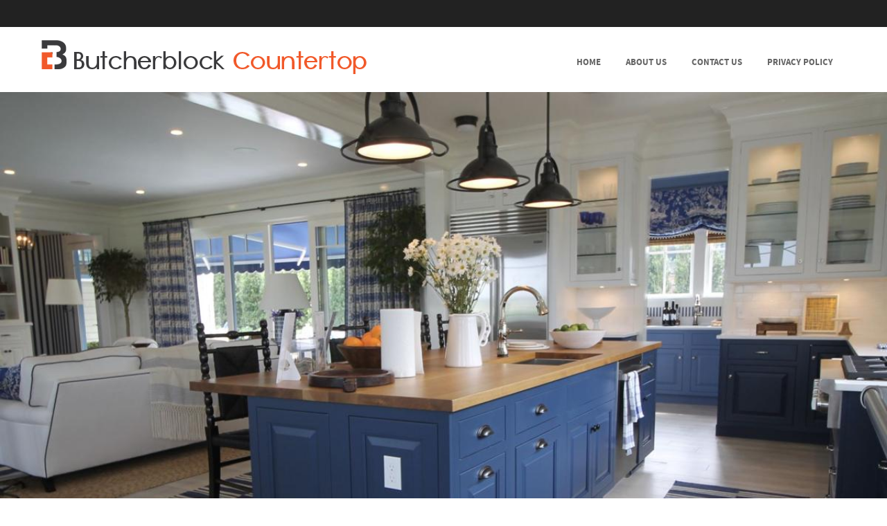

--- FILE ---
content_type: text/html; charset=UTF-8
request_url: http://missouri.butcherblockcountertop.org/blog/improve-any-home-with-these-solid-ideas/
body_size: 11012
content:
<!DOCTYPE html>
<!--[if IE 8]>
<html id="ie8" lang="en-US">
<![endif]-->
<!--[if !(IE 8) ]><!-->
<html lang="en-US">
<!--<![endif]-->
<head>
<meta charset="UTF-8" />
<meta name="viewport" content="width=device-width" />



<link rel="profile" href="http://gmpg.org/xfn/11" />
<link rel="pingback" href="http://missouri.butcherblockcountertop.org/xmlrpc.php" />

<!--[if lt IE 9]>
<script src="http://missouri.butcherblockcountertop.org/wp-content/themes/formation/js/html5.js" type="text/javascript"></script>
<![endif]-->

<title>Improve Any Home With These Solid Ideas &#8211; Missouri Butcherblock Countertop</title>
<meta name='robots' content='max-image-preview:large' />
<link rel="alternate" type="application/rss+xml" title="Missouri Butcherblock Countertop &raquo; Feed" href="http://missouri.butcherblockcountertop.org/feed/" />
<link rel="alternate" title="oEmbed (JSON)" type="application/json+oembed" href="http://missouri.butcherblockcountertop.org/wp-json/oembed/1.0/embed?url=http%3A%2F%2Fmissouri.butcherblockcountertop.org%2Fblog%2Fimprove-any-home-with-these-solid-ideas%2F" />
<link rel="alternate" title="oEmbed (XML)" type="text/xml+oembed" href="http://missouri.butcherblockcountertop.org/wp-json/oembed/1.0/embed?url=http%3A%2F%2Fmissouri.butcherblockcountertop.org%2Fblog%2Fimprove-any-home-with-these-solid-ideas%2F&#038;format=xml" />
<style id='wp-img-auto-sizes-contain-inline-css' type='text/css'>
img:is([sizes=auto i],[sizes^="auto," i]){contain-intrinsic-size:3000px 1500px}
/*# sourceURL=wp-img-auto-sizes-contain-inline-css */
</style>
<style id='wp-emoji-styles-inline-css' type='text/css'>

	img.wp-smiley, img.emoji {
		display: inline !important;
		border: none !important;
		box-shadow: none !important;
		height: 1em !important;
		width: 1em !important;
		margin: 0 0.07em !important;
		vertical-align: -0.1em !important;
		background: none !important;
		padding: 0 !important;
	}
/*# sourceURL=wp-emoji-styles-inline-css */
</style>
<style id='wp-block-library-inline-css' type='text/css'>
:root{--wp-block-synced-color:#7a00df;--wp-block-synced-color--rgb:122,0,223;--wp-bound-block-color:var(--wp-block-synced-color);--wp-editor-canvas-background:#ddd;--wp-admin-theme-color:#007cba;--wp-admin-theme-color--rgb:0,124,186;--wp-admin-theme-color-darker-10:#006ba1;--wp-admin-theme-color-darker-10--rgb:0,107,160.5;--wp-admin-theme-color-darker-20:#005a87;--wp-admin-theme-color-darker-20--rgb:0,90,135;--wp-admin-border-width-focus:2px}@media (min-resolution:192dpi){:root{--wp-admin-border-width-focus:1.5px}}.wp-element-button{cursor:pointer}:root .has-very-light-gray-background-color{background-color:#eee}:root .has-very-dark-gray-background-color{background-color:#313131}:root .has-very-light-gray-color{color:#eee}:root .has-very-dark-gray-color{color:#313131}:root .has-vivid-green-cyan-to-vivid-cyan-blue-gradient-background{background:linear-gradient(135deg,#00d084,#0693e3)}:root .has-purple-crush-gradient-background{background:linear-gradient(135deg,#34e2e4,#4721fb 50%,#ab1dfe)}:root .has-hazy-dawn-gradient-background{background:linear-gradient(135deg,#faaca8,#dad0ec)}:root .has-subdued-olive-gradient-background{background:linear-gradient(135deg,#fafae1,#67a671)}:root .has-atomic-cream-gradient-background{background:linear-gradient(135deg,#fdd79a,#004a59)}:root .has-nightshade-gradient-background{background:linear-gradient(135deg,#330968,#31cdcf)}:root .has-midnight-gradient-background{background:linear-gradient(135deg,#020381,#2874fc)}:root{--wp--preset--font-size--normal:16px;--wp--preset--font-size--huge:42px}.has-regular-font-size{font-size:1em}.has-larger-font-size{font-size:2.625em}.has-normal-font-size{font-size:var(--wp--preset--font-size--normal)}.has-huge-font-size{font-size:var(--wp--preset--font-size--huge)}.has-text-align-center{text-align:center}.has-text-align-left{text-align:left}.has-text-align-right{text-align:right}.has-fit-text{white-space:nowrap!important}#end-resizable-editor-section{display:none}.aligncenter{clear:both}.items-justified-left{justify-content:flex-start}.items-justified-center{justify-content:center}.items-justified-right{justify-content:flex-end}.items-justified-space-between{justify-content:space-between}.screen-reader-text{border:0;clip-path:inset(50%);height:1px;margin:-1px;overflow:hidden;padding:0;position:absolute;width:1px;word-wrap:normal!important}.screen-reader-text:focus{background-color:#ddd;clip-path:none;color:#444;display:block;font-size:1em;height:auto;left:5px;line-height:normal;padding:15px 23px 14px;text-decoration:none;top:5px;width:auto;z-index:100000}html :where(.has-border-color){border-style:solid}html :where([style*=border-top-color]){border-top-style:solid}html :where([style*=border-right-color]){border-right-style:solid}html :where([style*=border-bottom-color]){border-bottom-style:solid}html :where([style*=border-left-color]){border-left-style:solid}html :where([style*=border-width]){border-style:solid}html :where([style*=border-top-width]){border-top-style:solid}html :where([style*=border-right-width]){border-right-style:solid}html :where([style*=border-bottom-width]){border-bottom-style:solid}html :where([style*=border-left-width]){border-left-style:solid}html :where(img[class*=wp-image-]){height:auto;max-width:100%}:where(figure){margin:0 0 1em}html :where(.is-position-sticky){--wp-admin--admin-bar--position-offset:var(--wp-admin--admin-bar--height,0px)}@media screen and (max-width:600px){html :where(.is-position-sticky){--wp-admin--admin-bar--position-offset:0px}}

/*# sourceURL=wp-block-library-inline-css */
</style><style id='wp-block-heading-inline-css' type='text/css'>
h1:where(.wp-block-heading).has-background,h2:where(.wp-block-heading).has-background,h3:where(.wp-block-heading).has-background,h4:where(.wp-block-heading).has-background,h5:where(.wp-block-heading).has-background,h6:where(.wp-block-heading).has-background{padding:1.25em 2.375em}h1.has-text-align-left[style*=writing-mode]:where([style*=vertical-lr]),h1.has-text-align-right[style*=writing-mode]:where([style*=vertical-rl]),h2.has-text-align-left[style*=writing-mode]:where([style*=vertical-lr]),h2.has-text-align-right[style*=writing-mode]:where([style*=vertical-rl]),h3.has-text-align-left[style*=writing-mode]:where([style*=vertical-lr]),h3.has-text-align-right[style*=writing-mode]:where([style*=vertical-rl]),h4.has-text-align-left[style*=writing-mode]:where([style*=vertical-lr]),h4.has-text-align-right[style*=writing-mode]:where([style*=vertical-rl]),h5.has-text-align-left[style*=writing-mode]:where([style*=vertical-lr]),h5.has-text-align-right[style*=writing-mode]:where([style*=vertical-rl]),h6.has-text-align-left[style*=writing-mode]:where([style*=vertical-lr]),h6.has-text-align-right[style*=writing-mode]:where([style*=vertical-rl]){rotate:180deg}
/*# sourceURL=http://missouri.butcherblockcountertop.org/wp-includes/blocks/heading/style.min.css */
</style>
<style id='wp-block-latest-posts-inline-css' type='text/css'>
.wp-block-latest-posts{box-sizing:border-box}.wp-block-latest-posts.alignleft{margin-right:2em}.wp-block-latest-posts.alignright{margin-left:2em}.wp-block-latest-posts.wp-block-latest-posts__list{list-style:none}.wp-block-latest-posts.wp-block-latest-posts__list li{clear:both;overflow-wrap:break-word}.wp-block-latest-posts.is-grid{display:flex;flex-wrap:wrap}.wp-block-latest-posts.is-grid li{margin:0 1.25em 1.25em 0;width:100%}@media (min-width:600px){.wp-block-latest-posts.columns-2 li{width:calc(50% - .625em)}.wp-block-latest-posts.columns-2 li:nth-child(2n){margin-right:0}.wp-block-latest-posts.columns-3 li{width:calc(33.33333% - .83333em)}.wp-block-latest-posts.columns-3 li:nth-child(3n){margin-right:0}.wp-block-latest-posts.columns-4 li{width:calc(25% - .9375em)}.wp-block-latest-posts.columns-4 li:nth-child(4n){margin-right:0}.wp-block-latest-posts.columns-5 li{width:calc(20% - 1em)}.wp-block-latest-posts.columns-5 li:nth-child(5n){margin-right:0}.wp-block-latest-posts.columns-6 li{width:calc(16.66667% - 1.04167em)}.wp-block-latest-posts.columns-6 li:nth-child(6n){margin-right:0}}:root :where(.wp-block-latest-posts.is-grid){padding:0}:root :where(.wp-block-latest-posts.wp-block-latest-posts__list){padding-left:0}.wp-block-latest-posts__post-author,.wp-block-latest-posts__post-date{display:block;font-size:.8125em}.wp-block-latest-posts__post-excerpt,.wp-block-latest-posts__post-full-content{margin-bottom:1em;margin-top:.5em}.wp-block-latest-posts__featured-image a{display:inline-block}.wp-block-latest-posts__featured-image img{height:auto;max-width:100%;width:auto}.wp-block-latest-posts__featured-image.alignleft{float:left;margin-right:1em}.wp-block-latest-posts__featured-image.alignright{float:right;margin-left:1em}.wp-block-latest-posts__featured-image.aligncenter{margin-bottom:1em;text-align:center}
/*# sourceURL=http://missouri.butcherblockcountertop.org/wp-includes/blocks/latest-posts/style.min.css */
</style>
<style id='wp-block-search-inline-css' type='text/css'>
.wp-block-search__button{margin-left:10px;word-break:normal}.wp-block-search__button.has-icon{line-height:0}.wp-block-search__button svg{height:1.25em;min-height:24px;min-width:24px;width:1.25em;fill:currentColor;vertical-align:text-bottom}:where(.wp-block-search__button){border:1px solid #ccc;padding:6px 10px}.wp-block-search__inside-wrapper{display:flex;flex:auto;flex-wrap:nowrap;max-width:100%}.wp-block-search__label{width:100%}.wp-block-search.wp-block-search__button-only .wp-block-search__button{box-sizing:border-box;display:flex;flex-shrink:0;justify-content:center;margin-left:0;max-width:100%}.wp-block-search.wp-block-search__button-only .wp-block-search__inside-wrapper{min-width:0!important;transition-property:width}.wp-block-search.wp-block-search__button-only .wp-block-search__input{flex-basis:100%;transition-duration:.3s}.wp-block-search.wp-block-search__button-only.wp-block-search__searchfield-hidden,.wp-block-search.wp-block-search__button-only.wp-block-search__searchfield-hidden .wp-block-search__inside-wrapper{overflow:hidden}.wp-block-search.wp-block-search__button-only.wp-block-search__searchfield-hidden .wp-block-search__input{border-left-width:0!important;border-right-width:0!important;flex-basis:0;flex-grow:0;margin:0;min-width:0!important;padding-left:0!important;padding-right:0!important;width:0!important}:where(.wp-block-search__input){appearance:none;border:1px solid #949494;flex-grow:1;font-family:inherit;font-size:inherit;font-style:inherit;font-weight:inherit;letter-spacing:inherit;line-height:inherit;margin-left:0;margin-right:0;min-width:3rem;padding:8px;text-decoration:unset!important;text-transform:inherit}:where(.wp-block-search__button-inside .wp-block-search__inside-wrapper){background-color:#fff;border:1px solid #949494;box-sizing:border-box;padding:4px}:where(.wp-block-search__button-inside .wp-block-search__inside-wrapper) .wp-block-search__input{border:none;border-radius:0;padding:0 4px}:where(.wp-block-search__button-inside .wp-block-search__inside-wrapper) .wp-block-search__input:focus{outline:none}:where(.wp-block-search__button-inside .wp-block-search__inside-wrapper) :where(.wp-block-search__button){padding:4px 8px}.wp-block-search.aligncenter .wp-block-search__inside-wrapper{margin:auto}.wp-block[data-align=right] .wp-block-search.wp-block-search__button-only .wp-block-search__inside-wrapper{float:right}
/*# sourceURL=http://missouri.butcherblockcountertop.org/wp-includes/blocks/search/style.min.css */
</style>
<style id='wp-block-group-inline-css' type='text/css'>
.wp-block-group{box-sizing:border-box}:where(.wp-block-group.wp-block-group-is-layout-constrained){position:relative}
/*# sourceURL=http://missouri.butcherblockcountertop.org/wp-includes/blocks/group/style.min.css */
</style>
<style id='global-styles-inline-css' type='text/css'>
:root{--wp--preset--aspect-ratio--square: 1;--wp--preset--aspect-ratio--4-3: 4/3;--wp--preset--aspect-ratio--3-4: 3/4;--wp--preset--aspect-ratio--3-2: 3/2;--wp--preset--aspect-ratio--2-3: 2/3;--wp--preset--aspect-ratio--16-9: 16/9;--wp--preset--aspect-ratio--9-16: 9/16;--wp--preset--color--black: #000000;--wp--preset--color--cyan-bluish-gray: #abb8c3;--wp--preset--color--white: #ffffff;--wp--preset--color--pale-pink: #f78da7;--wp--preset--color--vivid-red: #cf2e2e;--wp--preset--color--luminous-vivid-orange: #ff6900;--wp--preset--color--luminous-vivid-amber: #fcb900;--wp--preset--color--light-green-cyan: #7bdcb5;--wp--preset--color--vivid-green-cyan: #00d084;--wp--preset--color--pale-cyan-blue: #8ed1fc;--wp--preset--color--vivid-cyan-blue: #0693e3;--wp--preset--color--vivid-purple: #9b51e0;--wp--preset--gradient--vivid-cyan-blue-to-vivid-purple: linear-gradient(135deg,rgb(6,147,227) 0%,rgb(155,81,224) 100%);--wp--preset--gradient--light-green-cyan-to-vivid-green-cyan: linear-gradient(135deg,rgb(122,220,180) 0%,rgb(0,208,130) 100%);--wp--preset--gradient--luminous-vivid-amber-to-luminous-vivid-orange: linear-gradient(135deg,rgb(252,185,0) 0%,rgb(255,105,0) 100%);--wp--preset--gradient--luminous-vivid-orange-to-vivid-red: linear-gradient(135deg,rgb(255,105,0) 0%,rgb(207,46,46) 100%);--wp--preset--gradient--very-light-gray-to-cyan-bluish-gray: linear-gradient(135deg,rgb(238,238,238) 0%,rgb(169,184,195) 100%);--wp--preset--gradient--cool-to-warm-spectrum: linear-gradient(135deg,rgb(74,234,220) 0%,rgb(151,120,209) 20%,rgb(207,42,186) 40%,rgb(238,44,130) 60%,rgb(251,105,98) 80%,rgb(254,248,76) 100%);--wp--preset--gradient--blush-light-purple: linear-gradient(135deg,rgb(255,206,236) 0%,rgb(152,150,240) 100%);--wp--preset--gradient--blush-bordeaux: linear-gradient(135deg,rgb(254,205,165) 0%,rgb(254,45,45) 50%,rgb(107,0,62) 100%);--wp--preset--gradient--luminous-dusk: linear-gradient(135deg,rgb(255,203,112) 0%,rgb(199,81,192) 50%,rgb(65,88,208) 100%);--wp--preset--gradient--pale-ocean: linear-gradient(135deg,rgb(255,245,203) 0%,rgb(182,227,212) 50%,rgb(51,167,181) 100%);--wp--preset--gradient--electric-grass: linear-gradient(135deg,rgb(202,248,128) 0%,rgb(113,206,126) 100%);--wp--preset--gradient--midnight: linear-gradient(135deg,rgb(2,3,129) 0%,rgb(40,116,252) 100%);--wp--preset--font-size--small: 13px;--wp--preset--font-size--medium: 20px;--wp--preset--font-size--large: 36px;--wp--preset--font-size--x-large: 42px;--wp--preset--spacing--20: 0.44rem;--wp--preset--spacing--30: 0.67rem;--wp--preset--spacing--40: 1rem;--wp--preset--spacing--50: 1.5rem;--wp--preset--spacing--60: 2.25rem;--wp--preset--spacing--70: 3.38rem;--wp--preset--spacing--80: 5.06rem;--wp--preset--shadow--natural: 6px 6px 9px rgba(0, 0, 0, 0.2);--wp--preset--shadow--deep: 12px 12px 50px rgba(0, 0, 0, 0.4);--wp--preset--shadow--sharp: 6px 6px 0px rgba(0, 0, 0, 0.2);--wp--preset--shadow--outlined: 6px 6px 0px -3px rgb(255, 255, 255), 6px 6px rgb(0, 0, 0);--wp--preset--shadow--crisp: 6px 6px 0px rgb(0, 0, 0);}:where(.is-layout-flex){gap: 0.5em;}:where(.is-layout-grid){gap: 0.5em;}body .is-layout-flex{display: flex;}.is-layout-flex{flex-wrap: wrap;align-items: center;}.is-layout-flex > :is(*, div){margin: 0;}body .is-layout-grid{display: grid;}.is-layout-grid > :is(*, div){margin: 0;}:where(.wp-block-columns.is-layout-flex){gap: 2em;}:where(.wp-block-columns.is-layout-grid){gap: 2em;}:where(.wp-block-post-template.is-layout-flex){gap: 1.25em;}:where(.wp-block-post-template.is-layout-grid){gap: 1.25em;}.has-black-color{color: var(--wp--preset--color--black) !important;}.has-cyan-bluish-gray-color{color: var(--wp--preset--color--cyan-bluish-gray) !important;}.has-white-color{color: var(--wp--preset--color--white) !important;}.has-pale-pink-color{color: var(--wp--preset--color--pale-pink) !important;}.has-vivid-red-color{color: var(--wp--preset--color--vivid-red) !important;}.has-luminous-vivid-orange-color{color: var(--wp--preset--color--luminous-vivid-orange) !important;}.has-luminous-vivid-amber-color{color: var(--wp--preset--color--luminous-vivid-amber) !important;}.has-light-green-cyan-color{color: var(--wp--preset--color--light-green-cyan) !important;}.has-vivid-green-cyan-color{color: var(--wp--preset--color--vivid-green-cyan) !important;}.has-pale-cyan-blue-color{color: var(--wp--preset--color--pale-cyan-blue) !important;}.has-vivid-cyan-blue-color{color: var(--wp--preset--color--vivid-cyan-blue) !important;}.has-vivid-purple-color{color: var(--wp--preset--color--vivid-purple) !important;}.has-black-background-color{background-color: var(--wp--preset--color--black) !important;}.has-cyan-bluish-gray-background-color{background-color: var(--wp--preset--color--cyan-bluish-gray) !important;}.has-white-background-color{background-color: var(--wp--preset--color--white) !important;}.has-pale-pink-background-color{background-color: var(--wp--preset--color--pale-pink) !important;}.has-vivid-red-background-color{background-color: var(--wp--preset--color--vivid-red) !important;}.has-luminous-vivid-orange-background-color{background-color: var(--wp--preset--color--luminous-vivid-orange) !important;}.has-luminous-vivid-amber-background-color{background-color: var(--wp--preset--color--luminous-vivid-amber) !important;}.has-light-green-cyan-background-color{background-color: var(--wp--preset--color--light-green-cyan) !important;}.has-vivid-green-cyan-background-color{background-color: var(--wp--preset--color--vivid-green-cyan) !important;}.has-pale-cyan-blue-background-color{background-color: var(--wp--preset--color--pale-cyan-blue) !important;}.has-vivid-cyan-blue-background-color{background-color: var(--wp--preset--color--vivid-cyan-blue) !important;}.has-vivid-purple-background-color{background-color: var(--wp--preset--color--vivid-purple) !important;}.has-black-border-color{border-color: var(--wp--preset--color--black) !important;}.has-cyan-bluish-gray-border-color{border-color: var(--wp--preset--color--cyan-bluish-gray) !important;}.has-white-border-color{border-color: var(--wp--preset--color--white) !important;}.has-pale-pink-border-color{border-color: var(--wp--preset--color--pale-pink) !important;}.has-vivid-red-border-color{border-color: var(--wp--preset--color--vivid-red) !important;}.has-luminous-vivid-orange-border-color{border-color: var(--wp--preset--color--luminous-vivid-orange) !important;}.has-luminous-vivid-amber-border-color{border-color: var(--wp--preset--color--luminous-vivid-amber) !important;}.has-light-green-cyan-border-color{border-color: var(--wp--preset--color--light-green-cyan) !important;}.has-vivid-green-cyan-border-color{border-color: var(--wp--preset--color--vivid-green-cyan) !important;}.has-pale-cyan-blue-border-color{border-color: var(--wp--preset--color--pale-cyan-blue) !important;}.has-vivid-cyan-blue-border-color{border-color: var(--wp--preset--color--vivid-cyan-blue) !important;}.has-vivid-purple-border-color{border-color: var(--wp--preset--color--vivid-purple) !important;}.has-vivid-cyan-blue-to-vivid-purple-gradient-background{background: var(--wp--preset--gradient--vivid-cyan-blue-to-vivid-purple) !important;}.has-light-green-cyan-to-vivid-green-cyan-gradient-background{background: var(--wp--preset--gradient--light-green-cyan-to-vivid-green-cyan) !important;}.has-luminous-vivid-amber-to-luminous-vivid-orange-gradient-background{background: var(--wp--preset--gradient--luminous-vivid-amber-to-luminous-vivid-orange) !important;}.has-luminous-vivid-orange-to-vivid-red-gradient-background{background: var(--wp--preset--gradient--luminous-vivid-orange-to-vivid-red) !important;}.has-very-light-gray-to-cyan-bluish-gray-gradient-background{background: var(--wp--preset--gradient--very-light-gray-to-cyan-bluish-gray) !important;}.has-cool-to-warm-spectrum-gradient-background{background: var(--wp--preset--gradient--cool-to-warm-spectrum) !important;}.has-blush-light-purple-gradient-background{background: var(--wp--preset--gradient--blush-light-purple) !important;}.has-blush-bordeaux-gradient-background{background: var(--wp--preset--gradient--blush-bordeaux) !important;}.has-luminous-dusk-gradient-background{background: var(--wp--preset--gradient--luminous-dusk) !important;}.has-pale-ocean-gradient-background{background: var(--wp--preset--gradient--pale-ocean) !important;}.has-electric-grass-gradient-background{background: var(--wp--preset--gradient--electric-grass) !important;}.has-midnight-gradient-background{background: var(--wp--preset--gradient--midnight) !important;}.has-small-font-size{font-size: var(--wp--preset--font-size--small) !important;}.has-medium-font-size{font-size: var(--wp--preset--font-size--medium) !important;}.has-large-font-size{font-size: var(--wp--preset--font-size--large) !important;}.has-x-large-font-size{font-size: var(--wp--preset--font-size--x-large) !important;}
/*# sourceURL=global-styles-inline-css */
</style>

<style id='classic-theme-styles-inline-css' type='text/css'>
/*! This file is auto-generated */
.wp-block-button__link{color:#fff;background-color:#32373c;border-radius:9999px;box-shadow:none;text-decoration:none;padding:calc(.667em + 2px) calc(1.333em + 2px);font-size:1.125em}.wp-block-file__button{background:#32373c;color:#fff;text-decoration:none}
/*# sourceURL=/wp-includes/css/classic-themes.min.css */
</style>
<link rel='stylesheet' id='contact-form-7-css' href='http://missouri.butcherblockcountertop.org/wp-content/plugins/contact-form-7/includes/css/styles.css?ver=6.1.4' type='text/css' media='all' />
<link rel='stylesheet' id='wp-show-posts-css' href='http://missouri.butcherblockcountertop.org/wp-content/plugins/wp-show-posts/css/wp-show-posts-min.css?ver=1.1.6' type='text/css' media='all' />
<link rel='stylesheet' id='formation-style-css' href='http://missouri.butcherblockcountertop.org/wp-content/themes/formation/style.css?ver=2.2' type='text/css' media='all' />
<link rel='stylesheet' id='font-awesome-css' href='http://missouri.butcherblockcountertop.org/wp-content/themes/formation/css/font-awesome.min.css?ver=2.2' type='text/css' media='all' />
<link rel='stylesheet' id='animate-css' href='http://missouri.butcherblockcountertop.org/wp-content/themes/formation/css/animate.min.css?ver=2.2' type='text/css' media='all' />
<link rel='stylesheet' id='flexslider-css' href='http://missouri.butcherblockcountertop.org/wp-content/themes/formation/js/flexslider.css?ver=2.2' type='text/css' media='all' />
<script type="text/javascript" src="http://missouri.butcherblockcountertop.org/wp-includes/js/jquery/jquery.min.js?ver=3.7.1" id="jquery-core-js"></script>
<script type="text/javascript" src="http://missouri.butcherblockcountertop.org/wp-includes/js/jquery/jquery-migrate.min.js?ver=3.4.1" id="jquery-migrate-js"></script>
<script type="text/javascript" src="http://missouri.butcherblockcountertop.org/wp-content/themes/formation/js/keyboard-image-navigation.js?ver=2.2" id="keyboard-image-navigation-js"></script>
<script type="text/javascript" src="http://missouri.butcherblockcountertop.org/wp-content/themes/formation/js/Inview.js?ver=6.9" id="inview-js"></script>
<script type="text/javascript" src="http://missouri.butcherblockcountertop.org/wp-content/themes/formation/js/animate.js?ver=6.9" id="theme-js-js"></script>
<script type="text/javascript" src="http://missouri.butcherblockcountertop.org/wp-content/themes/formation/js/jquery.flexslider-min.js?ver=6.9" id="flexslider-js"></script>
<script type="text/javascript" src="http://missouri.butcherblockcountertop.org/wp-content/themes/formation/js/flexslider-init.js?ver=6.9" id="flexslider-init-js"></script>
<link rel="https://api.w.org/" href="http://missouri.butcherblockcountertop.org/wp-json/" /><link rel="alternate" title="JSON" type="application/json" href="http://missouri.butcherblockcountertop.org/wp-json/wp/v2/posts/34" /><link rel="EditURI" type="application/rsd+xml" title="RSD" href="http://missouri.butcherblockcountertop.org/xmlrpc.php?rsd" />
<meta name="generator" content="WordPress 6.9" />
<link rel="canonical" href="http://missouri.butcherblockcountertop.org/blog/improve-any-home-with-these-solid-ideas/" />
<link rel='shortlink' href='http://missouri.butcherblockcountertop.org/?p=34' />
<style>/* CSS added by WP Meta and Date Remover*/.entry-meta {display:none !important;}
	.home .entry-meta { display: none; }
	.entry-footer {display:none !important;}
	.home .entry-footer { display: none; }</style>
	<link rel="stylesheet" href="http://missouri.butcherblockcountertop.org/wp-content/themes/formation/css/black.css" type="text/css" media="screen">

	<style type="text/css">
			.site-header img {
			display: block;
			margin: 0.5em auto 0;
		}
			.site-title a,
		.site-description {
			color: #222 !important;
		}
		</style>
	<link rel="alternate" type="application/rss+xml" title="RSS" href="http://missouri.butcherblockcountertop.org/rsslatest.xml" />		<style type="text/css" id="wp-custom-css">
			.main-navigation {
    display: block;
    float: right;
    width: 45%;
}		</style>
		</head>

<body class="wp-singular post-template-default single single-post postid-34 single-format-standard wp-theme-formation">
	<div id="wrap">
		<div id="page" class="hfeed site">

			
		    <div id="masthead-wrap">

			    <div id="topbar_container">
				    <div class="topbar">
					    <div class='topbar_content_left'></div>				    	<div class="topbar_content_right">	<ul class="social-media">
				
				
				
				
				
				
				
				
	</ul><!-- #social-icons--></div>
				    </div>
			    </div>

				<header id="masthead" class="site-header header_container" role="banner">

					
						<div class="site-logo">
							<a href="http://missouri.butcherblockcountertop.org/" title="Missouri Butcherblock Countertop" rel="home"><img src="http://missouri.butcherblockcountertop.org/wp-content/uploads/sites/26/2021/11/Butcherblock-Countertop.png" alt="Missouri Butcherblock Countertop"></a>
						</div>

					
					<nav role="navigation" class="site-navigation main-navigation">

						<h1 class="assistive-text"><a href="#" title="Navigation Toggle">Menu</a></h1>

						<div class="assistive-text skip-link">
							<a href="#content" title="Skip to content">Skip to content</a>
						</div>

						<div class="menu"><ul>
<li ><a href="http://missouri.butcherblockcountertop.org/">Home</a></li><li class="page_item page-item-8"><a href="http://missouri.butcherblockcountertop.org/about-us/">About Us</a></li>
<li class="page_item page-item-10"><a href="http://missouri.butcherblockcountertop.org/contact-us/">Contact Us</a></li>
<li class="page_item page-item-3"><a href="http://missouri.butcherblockcountertop.org/privacy-policy/">Privacy Policy</a></li>
</ul></div>
						
					</nav><!-- .site-navigation .main-navigation -->

				</header><!-- #masthead .site-header -->

			</div><!-- #masthead-wrap -->

		    <div class="header-image">
										<a href="http://missouri.butcherblockcountertop.org/" title="Missouri Butcherblock Countertop" rel="home">
							<img src="http://missouri.butcherblockcountertop.org/wp-content/uploads/sites/26/2021/10/shutterstock_352803248g.jpg"/>
						</a>
							</div>
			
			<div id="main" class="site-main">	<header class="entry-header">
		<h1 class="page-title">Improve Any Home With These Solid Ideas<span class="breadcrumbs"><div class="breadcrumbs" xmlns:v="http://rdf.data-vocabulary.org/#"><a href="http://missouri.butcherblockcountertop.org/" rel="v:url" property="v:title">Home</a> / <span typeof="v:Breadcrumb"><a rel="v:url" property="v:title" href="http://missouri.butcherblockcountertop.org/blog/category/uncategorized/">Uncategorized</a></span> / <span class="current">Improve Any Home With These Solid Ideas</span></div><!-- .breadcrumbs --></span></h1>
		</header><!-- .entry-header -->
		<div id="primary_wrap">
		<div id="primary" class="content-area">
			<div id="content" class="site-content" role="main">

			
				<article id="post-34" class="post-34 post type-post status-publish format-standard hentry category-uncategorized">
     <div class="blog-image">
				    </div>
    <div class="entry-meta">
			 <a href="http://missouri.butcherblockcountertop.org/blog/improve-any-home-with-these-solid-ideas/" title="" rel="bookmark"><time class="entry-date" datetime="" pubdate></time></a><span class="byline"> by <span class="author vcard"><a class="url fn n" href="http://missouri.butcherblockcountertop.org/blog/author/Tobias/" title="View all posts by " rel="author"></a></span></span>		</div><!-- .entry-meta -->
	<div class="entry-content">
		<p>Do you want to tackle your home in a way that respects your home&#8217;s unique atmosphere? You should first get acquainted with the basics of projects. If you feel you need some great information to get started, read the following article as a guide.</p>
<p>If your budget will allow it, go for hard wood floors and stay away from laminate. Laminate has its perks but it cannot be refinished. In about 10 or 20 years time, you or another owner will find it necessary to install new flooring rather than simply refinishing.</p>
<p>Think about adding insulation whenever you plan on renovating your next round of home improvements. Use weather-stripping on doors and windows. Your cooling and heating systems will be more affordable as you weatherize your home. This can save you a cost savings on your energy expenses.</p>
<p>Use two-liter empty bottles as containers for storage in your kitchen. You can keep them on a shelf or in the freezer or fridge. Simply pick up and pour it when you require its contents.</p>
<p>If you wait to ask for help when you have already begun the project, it may be difficult to find the help you need. You might also have problems completing the project on time, adding stress to the work you do.</p>
<p>It is imperative to plan ahead when working on any home improvement project. If you wait until you start, you may not be able to make up your mind or you may make bad decisions.</p>
<p>Purchase high-quality supplies for an home improvement project. It may seem more costly at first, but the expense is worth the value of doing things right. Tools can be expensive and you don&#8217;t want to have to replace them on a regular basis.</p>
<p>Talk to your neighbors regarding drainage before you start a big landscaping project. You want to get rid of all water as you can off your property.</p>
<p>If your new house is in the suburbs surrounded by a wooded area, consider installing a chain link or tall wood fence around your yard. This will keep annoying animals out of your yard.</p>
<p>These problems are common in older houses and can become huge problems. It is easier to tackle them at their onset and quick. Waiting until they&#8217;re big problems can be costly and costly. A bit of bleach can work miracles on little mold problems. You can usually sand away a little rust.</p>
<p>When considering a bathroom remodel, avoid overspending. Replace towel bars, toilet roll holders, toilet roll holders, and your light fixture. Add some fresh paint to really spruce things up.Your bathroom will look like new without leaving a dent in the process.</p>
<p>Add ceiling fan to your home. Ceiling fans are good projects that anyone can do cheap and easy projects.</p>
<p>When your looking for some help with a home improvement project, you need to make sure that you ask your friends if they are available if ever the person you employ is not doing a good job. You never know what may happen if tempers flare while working on your home improvement project will go.</p>
<p>This serves as a reference point from which to install your base and wall cabinets. The benchmark line ought to start at the floor&#8217;s highest point.</p>
<p>Old toothbrushes work great scrub brushes. They can be used for cleaning kitchen and any area that has crevices.The best part is that they cost anything. Why bother getting a brand new brush when an old toothbrush will work just as well. Save the money for other things.</p>
<p>Determine the method you will get handle debris.</p>
<p>Make enough space for the debris that will be created as a large project is being undertaken. Demolition can create a mess that you have to put somewhere.</p>
<p>A fun and handy basement project you can do yourself is putting in a very enjoyable home improvement project. It can be a real passion project for many that like to design their own bar. No matter how you decide to do it, a bar is a great home improvement.</p>
<p>It&#8217;s great that you have stuck with this article to get some advice for home improvement. Bravo! This article has provided a good foundation for making some changes in your home. Utilize the information in this article for all your home improvement projects.</p>
			</div><!-- .entry-content -->

	<footer class="entry-meta">
		Bookmark the <a href="http://missouri.butcherblockcountertop.org/blog/improve-any-home-with-these-solid-ideas/" title="Permalink to Improve Any Home With These Solid Ideas" rel="bookmark">permalink</a>.
			</footer><!-- .entry-meta -->
</article><!-- #post-34 -->

					<nav role="navigation" id="nav-below" class="site-navigation post-navigation">
		<h1 class="assistive-text">Post navigation</h1>

	
				<div class="nav-next"><a href="http://missouri.butcherblockcountertop.org/blog/most-efficient-reverse-phone-lookup-services/" rel="next">Most efficient reverse phone lookup services <span class="meta-nav">&rarr;</span></a></div>
	
	</nav><!-- #nav-below -->
	
				
			
			</div><!-- #content .site-content -->
		</div><!-- #primary .content-area -->

		<div id="secondary" class="widget-area" role="complementary">
						<aside id="block-2" class="widget widget_block widget_search"><form role="search" method="get" action="http://missouri.butcherblockcountertop.org/" class="wp-block-search__button-outside wp-block-search__text-button wp-block-search"    ><label class="wp-block-search__label" for="wp-block-search__input-1" >Search</label><div class="wp-block-search__inside-wrapper" ><input class="wp-block-search__input" id="wp-block-search__input-1" placeholder="" value="" type="search" name="s" required /><button aria-label="Search" class="wp-block-search__button wp-element-button" type="submit" >Search</button></div></form></aside><aside id="block-3" class="widget widget_block"><div class="wp-block-group"><div class="wp-block-group__inner-container is-layout-flow wp-block-group-is-layout-flow"><h2 class="wp-block-heading">Recent Posts</h2><ul class="wp-block-latest-posts__list wp-block-latest-posts"><li><a class="wp-block-latest-posts__post-title" href="http://missouri.butcherblockcountertop.org/blog/six-steps-to-sell-your-maine-land-with-land-boss/">Six Steps to Sell Your Maine Land With Land Boss</a></li>
<li><a class="wp-block-latest-posts__post-title" href="http://missouri.butcherblockcountertop.org/blog/can-i-develop-a-tolerance-to-thc/">Can I develop a tolerance to THC?</a></li>
<li><a class="wp-block-latest-posts__post-title" href="http://missouri.butcherblockcountertop.org/blog/cbd-cat-treats/">CBD Cat Treats</a></li>
<li><a class="wp-block-latest-posts__post-title" href="http://missouri.butcherblockcountertop.org/blog/its-main-goal-of-cannabidiol-therapy-is-the-respiratory-system/">Its main goal of Cannabidiol therapy is the respiratory system.</a></li>
<li><a class="wp-block-latest-posts__post-title" href="http://missouri.butcherblockcountertop.org/blog/most-efficient-reverse-phone-lookup-services/">Most efficient reverse phone lookup services</a></li>
</ul></div></div></aside><aside id="media_image-2" class="widget widget_media_image"><h1 class="widget-title">Advertisement</h1><img width="300" height="600" src="http://missouri.butcherblockcountertop.org/wp-content/uploads/sites/26/2021/10/0491dcda0a71a413c16b40e44f461e29.jpg" class="image wp-image-22  attachment-full size-full" alt="" style="max-width: 100%; height: auto;" decoding="async" loading="lazy" srcset="http://missouri.butcherblockcountertop.org/wp-content/uploads/sites/26/2021/10/0491dcda0a71a413c16b40e44f461e29.jpg 300w, http://missouri.butcherblockcountertop.org/wp-content/uploads/sites/26/2021/10/0491dcda0a71a413c16b40e44f461e29-150x300.jpg 150w, http://missouri.butcherblockcountertop.org/wp-content/uploads/sites/26/2021/10/0491dcda0a71a413c16b40e44f461e29-1x1.jpg 1w" sizes="auto, (max-width: 300px) 100vw, 300px" /></aside>		</div><!-- #secondary .widget-area -->

		<div id="tertiary" class="widget-area" role="supplementary">
						</div><!-- #tertiary .widget-area -->	</div>

</div><!-- #main .site-main -->

	<footer id="colophon" class="site-footer" role="contentinfo">

	
        
	        <div class="site-info">
		        				           
			           Copyright 2021 - All Rights Reserved
			        
			</div><!-- .site-info -->

		
	</footer><!-- #colophon .site-footer -->

    <a href="#top" id="smoothup"></a>

</div><!-- #page .hfeed .site -->
</div><!-- end of wrapper -->
<script type="speculationrules">
{"prefetch":[{"source":"document","where":{"and":[{"href_matches":"/*"},{"not":{"href_matches":["/wp-*.php","/wp-admin/*","/wp-content/uploads/sites/26/*","/wp-content/*","/wp-content/plugins/*","/wp-content/themes/formation/*","/*\\?(.+)"]}},{"not":{"selector_matches":"a[rel~=\"nofollow\"]"}},{"not":{"selector_matches":".no-prefetch, .no-prefetch a"}}]},"eagerness":"conservative"}]}
</script>
<script type="text/javascript" src="http://missouri.butcherblockcountertop.org/wp-includes/js/dist/hooks.min.js?ver=dd5603f07f9220ed27f1" id="wp-hooks-js"></script>
<script type="text/javascript" src="http://missouri.butcherblockcountertop.org/wp-includes/js/dist/i18n.min.js?ver=c26c3dc7bed366793375" id="wp-i18n-js"></script>
<script type="text/javascript" id="wp-i18n-js-after">
/* <![CDATA[ */
wp.i18n.setLocaleData( { 'text direction\u0004ltr': [ 'ltr' ] } );
//# sourceURL=wp-i18n-js-after
/* ]]> */
</script>
<script type="text/javascript" src="http://missouri.butcherblockcountertop.org/wp-content/plugins/contact-form-7/includes/swv/js/index.js?ver=6.1.4" id="swv-js"></script>
<script type="text/javascript" id="contact-form-7-js-before">
/* <![CDATA[ */
var wpcf7 = {
    "api": {
        "root": "http:\/\/missouri.butcherblockcountertop.org\/wp-json\/",
        "namespace": "contact-form-7\/v1"
    }
};
//# sourceURL=contact-form-7-js-before
/* ]]> */
</script>
<script type="text/javascript" src="http://missouri.butcherblockcountertop.org/wp-content/plugins/contact-form-7/includes/js/index.js?ver=6.1.4" id="contact-form-7-js"></script>
<script type="text/javascript" id="custom-script-js-extra">
/* <![CDATA[ */
var wpdata = {"object_id":"34","site_url":"http://missouri.butcherblockcountertop.org"};
//# sourceURL=custom-script-js-extra
/* ]]> */
</script>
<script type="text/javascript" src="http://missouri.butcherblockcountertop.org/wp-content/plugins/wp-meta-and-date-remover/assets/js/inspector.js?ver=1.1" id="custom-script-js"></script>
<script type="text/javascript" src="http://missouri.butcherblockcountertop.org/wp-content/themes/formation/js/small-menu.js?ver=2.2" id="small-menu-js"></script>
<script type="text/javascript" src="http://missouri.butcherblockcountertop.org/wp-content/themes/formation/js/smoothscroll.js?ver=6.9" id="smoothup-js"></script>
<script id="wp-emoji-settings" type="application/json">
{"baseUrl":"https://s.w.org/images/core/emoji/17.0.2/72x72/","ext":".png","svgUrl":"https://s.w.org/images/core/emoji/17.0.2/svg/","svgExt":".svg","source":{"concatemoji":"http://missouri.butcherblockcountertop.org/wp-includes/js/wp-emoji-release.min.js?ver=6.9"}}
</script>
<script type="module">
/* <![CDATA[ */
/*! This file is auto-generated */
const a=JSON.parse(document.getElementById("wp-emoji-settings").textContent),o=(window._wpemojiSettings=a,"wpEmojiSettingsSupports"),s=["flag","emoji"];function i(e){try{var t={supportTests:e,timestamp:(new Date).valueOf()};sessionStorage.setItem(o,JSON.stringify(t))}catch(e){}}function c(e,t,n){e.clearRect(0,0,e.canvas.width,e.canvas.height),e.fillText(t,0,0);t=new Uint32Array(e.getImageData(0,0,e.canvas.width,e.canvas.height).data);e.clearRect(0,0,e.canvas.width,e.canvas.height),e.fillText(n,0,0);const a=new Uint32Array(e.getImageData(0,0,e.canvas.width,e.canvas.height).data);return t.every((e,t)=>e===a[t])}function p(e,t){e.clearRect(0,0,e.canvas.width,e.canvas.height),e.fillText(t,0,0);var n=e.getImageData(16,16,1,1);for(let e=0;e<n.data.length;e++)if(0!==n.data[e])return!1;return!0}function u(e,t,n,a){switch(t){case"flag":return n(e,"\ud83c\udff3\ufe0f\u200d\u26a7\ufe0f","\ud83c\udff3\ufe0f\u200b\u26a7\ufe0f")?!1:!n(e,"\ud83c\udde8\ud83c\uddf6","\ud83c\udde8\u200b\ud83c\uddf6")&&!n(e,"\ud83c\udff4\udb40\udc67\udb40\udc62\udb40\udc65\udb40\udc6e\udb40\udc67\udb40\udc7f","\ud83c\udff4\u200b\udb40\udc67\u200b\udb40\udc62\u200b\udb40\udc65\u200b\udb40\udc6e\u200b\udb40\udc67\u200b\udb40\udc7f");case"emoji":return!a(e,"\ud83e\u1fac8")}return!1}function f(e,t,n,a){let r;const o=(r="undefined"!=typeof WorkerGlobalScope&&self instanceof WorkerGlobalScope?new OffscreenCanvas(300,150):document.createElement("canvas")).getContext("2d",{willReadFrequently:!0}),s=(o.textBaseline="top",o.font="600 32px Arial",{});return e.forEach(e=>{s[e]=t(o,e,n,a)}),s}function r(e){var t=document.createElement("script");t.src=e,t.defer=!0,document.head.appendChild(t)}a.supports={everything:!0,everythingExceptFlag:!0},new Promise(t=>{let n=function(){try{var e=JSON.parse(sessionStorage.getItem(o));if("object"==typeof e&&"number"==typeof e.timestamp&&(new Date).valueOf()<e.timestamp+604800&&"object"==typeof e.supportTests)return e.supportTests}catch(e){}return null}();if(!n){if("undefined"!=typeof Worker&&"undefined"!=typeof OffscreenCanvas&&"undefined"!=typeof URL&&URL.createObjectURL&&"undefined"!=typeof Blob)try{var e="postMessage("+f.toString()+"("+[JSON.stringify(s),u.toString(),c.toString(),p.toString()].join(",")+"));",a=new Blob([e],{type:"text/javascript"});const r=new Worker(URL.createObjectURL(a),{name:"wpTestEmojiSupports"});return void(r.onmessage=e=>{i(n=e.data),r.terminate(),t(n)})}catch(e){}i(n=f(s,u,c,p))}t(n)}).then(e=>{for(const n in e)a.supports[n]=e[n],a.supports.everything=a.supports.everything&&a.supports[n],"flag"!==n&&(a.supports.everythingExceptFlag=a.supports.everythingExceptFlag&&a.supports[n]);var t;a.supports.everythingExceptFlag=a.supports.everythingExceptFlag&&!a.supports.flag,a.supports.everything||((t=a.source||{}).concatemoji?r(t.concatemoji):t.wpemoji&&t.twemoji&&(r(t.twemoji),r(t.wpemoji)))});
//# sourceURL=http://missouri.butcherblockcountertop.org/wp-includes/js/wp-emoji-loader.min.js
/* ]]> */
</script>

</body>
</html>

--- FILE ---
content_type: text/css
request_url: http://missouri.butcherblockcountertop.org/wp-content/themes/formation/css/black.css
body_size: 1765
content:
/**
 * @package formation
 * @since formation 1.0
 *
 */
 
.main-navigation li:hover > a,
.main-navigation li.current_page_item a,
.main-navigation li.current-menu-item a {
	border-top: 4px solid #222;
	background-color: #FFF;
	color: #222;
}
.main-navigation > li > a, .main-navigation li.current_page_ancestor a {
	border-top: 4px solid #222;
	color: #222;
}
.main-navigation ul ul li:hover > a,
.main-navigation ul ul li.current_page_item a,
.main-navigation ul ul li.current-menu-item a {
	border-top: 0;
}
.main-navigation ul ul {
	border-top: 4px solid #222;
}
.main-small-navigation li:hover > a,
.main-small-navigation li.current_page_item a,
.main-small-navigation li.current-menu-item a,
.main-small-navigation ul ul a:hover {
	color: #666;
}
.widget-title {
	border-bottom: 4px solid #CCC;
}
.genericon:hover {
	color: #FFF;
}
.flex-caption-title { 
	background-color: #222;
}
.entry-meta a {
	color: #222;
}
.featuretext_middle {
	border-top: 1px solid #222;
}
.socialIcons a, .socialIcons a:visited {
	color: #222;
}
.authorLinks a{
	color: #222; 
}
.thumbs-more-link a{
	background-color: #222;
}
.more-link {
	background-color: #222;
}
.grid-more-link {
	background-color: #222;
}
#smoothup:hover { 
	background-color: #222; 
}
.comment .reply { 
	background-color:  #333;
}
.featuretext_button a {
	background-color: #333;
}
.tagcloud a {
	border: 1px solid #333;
}
.tagcloud a:hover {
	background: #333;
}.entry-content a, .entry-content a:visited, .entry-summary a, .entry-summary a:visited{
    color: #333;
}
.entry-content a:hover, .entry-summary a:hover{
    color: #666;
}
.grid-more-link a, .grid-more-link a:visited, .grid-more-link a hover{
	color: #FFF;
}